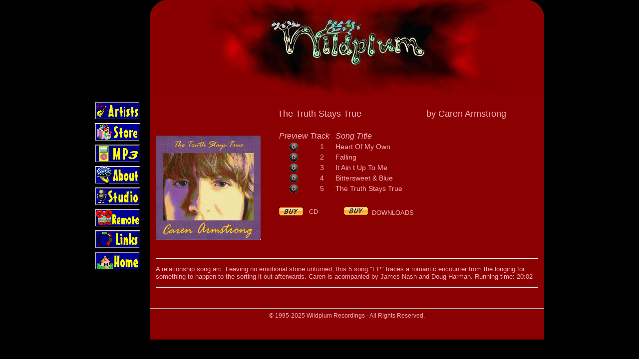

--- FILE ---
content_type: text/html; charset=UTF-8
request_url: https://www.wildplum.org/CDs/WP_04225.php
body_size: 3349
content:
<!DOCTYPE HTML PUBLIC "-//W3C//DTD HTML 4.01 Transitional//EN"
"https://www.w3.org/TR/html4/loose.dtd">
<HTML>
<HEAD>
 		<TITLE>
			Wildplum Recordings - acoustic music from the left coast
		</TITLE>

		<meta http-equiv="Content-Type" content="text/html; charset=iso-8859-1">
		<meta name="DC.Language" scheme="RFC1766" content="EN">
		
		<META NAME="KEYWORDS" CONTENT="mp3 downloads, folk, Remote Recording, Acoustic
		Music,
		Recording Studio, pro tools studio, acoustic folk, Americana, Mobile Recording
		Studio,
		Indie Record Label,  avant garde, comedy, cabaret, musical theater, labels,
		music, Live on Location Recording, records, cds, cd, record companies, Jim Ocean, Palm
		Wine Boys,
		Celtic Elvis, Caren Armstrong, Jen Spool">
		
		<META NAME="DESCRIPTION" CONTENT="Wildplum Recordings: A record
		label featuring folk music, Americana, and new acoustic music from the left
		coast.
		Artists: Jim Ocean, Palm Wine Boys, Celtic Elvis, Caren Armstrong, Jen Spool. Also
		available
		are mp3 downloads, and live and remote recording and recording studio services. ">

		
		<! A recording studio and remote recording service. Also a micro indie record
		label featuring new acoustic music, folk music, and Americana from the left
		coast. Artists: Jim Ocean, Palm Wine Boys, Celtic Elvis, Caren Armstrong Jen Spool.
		Live recording, mobile recording studio, Pro Tools, and MP3 downloads available.>
		
 <meta name="viewport" content="width=device-width, initial-scale=1.0">
<link rel="shortcut icon" href="https://www.wildplum.org/images/favicon.ico">

<link href="../inclus/WP_layout_styles.css" type="text/css" rel="stylesheet">
<link href="../inclus/WP_responsive_styles.css" type="text/css" rel="stylesheet">




<link href="../inclus/CDs_table.css" type="text/css" rel="stylesheet">
<script type="text/javascript" src="https://wildplum.org/js/jquery.min.js">
</script>
<script type="text/javascript" src="https://wildplum.org/js/jquery.jplayer.min.js">
</script>	
<script type="text/javascript" src="https://wildplum.org/js/play-selection.js">
</script>
<!-- Meta Pixel Code -->
<script>
!function(f,b,e,v,n,t,s)
{if(f.fbq)return;n=f.fbq=function(){n.callMethod?
n.callMethod.apply(n,arguments):n.queue.push(arguments)};
if(!f._fbq)f._fbq=n;n.push=n;n.loaded=!0;n.version='2.0';
n.queue=[];t=b.createElement(e);t.async=!0;
t.src=v;s=b.getElementsByTagName(e)[0];
s.parentNode.insertBefore(t,s)}(window, document,'script',
'https://connect.facebook.net/en_US/fbevents.js');
fbq('init', '475440060758695');
fbq('track', 'PageView');
</script>
<noscript><img height="1" width="1" style="display:none"
src="https://www.facebook.com/tr?id=475440060758695&ev=PageView&noscript=1"
/></noscript>
<!-- End Meta Pixel Code -->
</HEAD>
<BODY>

<div id="wrapper">

<!-- *** ************************  -->
<!-- initialize jPlayer                 -->
<!-- ***************************   -->
    <script type="text/javascript" src="https://wildplum.org/js/jquery.jplayer.min.js"></script>
    <div id="jquery_jplayer"></div> 

<!-- ***************************  -->
<!-- content starts here  -->
<!-- ***************************  -->

<!-- Header and NAV DIVs begin  -->
		<DIV ID=NAV>
	
			<ul>
				<li>
				<A HREF="https://wildplum.org/WP_artists.php"><IMG SRC="../buts/l-artists.gif" BORDER="0" ALT="artists"></A>
				</li>
				
				<li>
				
				<A HREF="https://wildplum.org/WP_store.php"  ><IMG SRC="../buts/l-shop.gif" BORDER="0" ALT="shop"></A>
				</li>
				<li>
				
				<A HREF="https://wildplum.org/WP_mp3.php"  ><IMG SRC="../buts/l-mp3.gif" BORDER="0" ALT="shop"></A>
				</li>
				
				
				<li>
				<A HREF="https://wildplum.org/WP_info.php"><IMG SRC="../buts/l-about.gif" BORDER="0" ALT="info"></A>
				</li>
				
				<li>
				<A HREF="https://wildplum.org/studio"  TARGET="_blank"><IMG SRC="../buts/l-studio.gif" BORDER="0" ALT="studio"></A>
				</li>
				
				<li>
				<A HREF="https://wildplum.org/remote"  TARGET="_blank"><IMG SRC="../buts/l-remote.gif" BORDER="0" ALT="remote recording"></A>
				</li>
				
				<li>
				<A HREF="https://wildplum.org/links.htm"  TARGET="_blank"><IMG SRC="../buts/l-links.gif" BORDER="0" ALT="links"></A>
				</li>
				
				<li>
				<A HREF="https://wildplum.org/WP_home.php" ><IMG SRC="../buts/l-home.gif" BORDER="0" ALT="home"></A>
				</li>
			</ul>
		</DIV> <!-- DIV NAV ends here -->

		<DIV ID="Wrap">
			<DIV id="Header">
			<IMG SRC="https://wildplum.org/images/webmainlogoelipse.jpg"  ALT="logo"> <!-- width="790" height="154" --!>
			</DIV> <!-- DIV Header ends here -->






<!-- Header and NAV DIVs end here  -->
<!-- DIV ID="Wrap" starts here (placed by Header div)  -->


<!-- *** ************************  -->
<!-- content starts here  -->
<!-- ***************************  -->

<DIV ID="Content">

<DIV ID="CDtable">

<IMG  class="CDs_pic" SRC="https://wildplum.org/images/cd_the_truth_stays_true.jpg" WIDTH="210" HEIGHT="209" ALT="">

<TABLE cellpadding =10>
<TR >
<TD class=CD_title>
 The Truth Stays True
</TD><TD class=CD_title>
by Caren Armstrong
</TD></TR>
<TR colspan=2>
<TD>
					<TABLE border="0" >
						<TR >
							<TH class="col" >
								Preview
							</TH>
							<TH class="col" >
								Track&nbsp;&nbsp;
							</TH>
							<TH class="col" align="left">
								Song Title
							</TH>	
						</TR>



						<TR class="line">

							<TD align= "center" valign="middle">
							<span class="jplayer-buttons">
							<a id="CD0402301" class="jplay-button play" 							onClick="SampleSelected('https://wildplum.org/wpsamples/sams/sam0402301.mp3', this);" href="javascript:;">
							</a></span>
							</TD>
							<TD align="center">
								 1							</TD>
							<TD align="left">
								Heart Of My Own							</TD>
						</TR>

						<TR class="line">

							<TD align= "center" valign="middle">
							<span class="jplayer-buttons">
							<a id="CD0402302" class="jplay-button play" 							onClick="SampleSelected('https://wildplum.org/wpsamples/sams/sam0402302.mp3', this);" href="javascript:;">
							</a></span>
							</TD>
							<TD align="center">
								 2							</TD>
							<TD align="left">
								Falling							</TD>
						</TR>

						<TR class="line">

							<TD align= "center" valign="middle">
							<span class="jplayer-buttons">
							<a id="CD0402303" class="jplay-button play" 							onClick="SampleSelected('https://wildplum.org/wpsamples/sams/sam0402303.mp3', this);" href="javascript:;">
							</a></span>
							</TD>
							<TD align="center">
								 3							</TD>
							<TD align="left">
								It Ain t Up To Me							</TD>
						</TR>

						<TR class="line">

							<TD align= "center" valign="middle">
							<span class="jplayer-buttons">
							<a id="CD0402304" class="jplay-button play" 							onClick="SampleSelected('https://wildplum.org/wpsamples/sams/sam0402304.mp3', this);" href="javascript:;">
							</a></span>
							</TD>
							<TD align="center">
								 4							</TD>
							<TD align="left">
								Bittersweet & Blue							</TD>
						</TR>

						<TR class="line">

							<TD align= "center" valign="middle">
							<span class="jplayer-buttons">
							<a id="CD0402305" class="jplay-button play" 							onClick="SampleSelected('https://wildplum.org/wpsamples/sams/sam0402305.mp3', this);" href="javascript:;">
							</a></span>
							</TD>
							<TD align="center">
								 5							</TD>
							<TD align="left">
								The Truth Stays True							</TD>
						</TR>



					</TABLE>

</TD>
</TR>

<TR>
<TD>
<TABLE>
<TR >
<TD>
<!   ******* >
<!  PAYPAL code begins here >
<!  PAYPAL code begins here >
<! PAYPAL code begins here >
<! ******* >

<form target="paypal" action="https://www.paypal.com/cgi-bin/webscr" method="post">

<input type="hidden" name="add" value="1">
<input type="hidden" name="cmd" value="_cart">
<input type="hidden" name="business" value="wildplum@wildplum.org">
<input type="hidden" name="item_name" value="Caren Armstrong - The Truth Stays True (CD)">
<input type="hidden" name="amount" value="10.00">

<input type="hidden" name="handling_cart" value="2.95">

<input type="hidden" name="quantity" value="1">
<input type="image" src="https://wildplum.org/buts/b-WP_pp_buy.gif" name="submit" alt="PayPal">
<input type="hidden" name="page_style" value="Primary">
<input type="hidden" name="return" value="https://wildplum.org/return-pp">
<input type="hidden" name="no_note" value="1">
<input type="hidden" name="currency_code" value="USD">
<input type="hidden" name="lc" value="US">
						
</form>

<! ******* >
<! PAYPAL code ends here>
<! ******* >
</TD>
<TD> 
&nbsp; CD
</TD>
<TD>
&nbsp; &nbsp; &nbsp; 
</TD>
<TD>
&nbsp; &nbsp; &nbsp; 
</TD>
<TD>
<A HREF="https://wildplum.org/WP_mp3.php#caren"><IMG SRC="https://wildplum.org/buts/b-WP_pp_buy.gif" WIDTH="48px" HEIGHT="16px" ALT="info"></A>&nbsp;  DOWNLOADS
</TD>
</TR>
</TABLE>
</TABLE>
	

		<P>&nbsp;</P><P>&nbsp;</P>
		<HR>
		
</DIV> <!- end of div CDtable> 

<P>
A relationship song arc. Leaving no emotional stone unturned, this 5 song "EP" traces a romantic encounter from the longing for something to happen to the sorting it out afterwards. Caren is 
acompanied by James Nash and Doug Harman. Running time: 20:02 
</P>

<HR>

</DIV> <! -- END OF CONTENT -- >
<P>&nbsp;</P>

<!-- Copyright DIV begin  -->
				<DIV ID="bottom">

<hr>
					<table cellpadding="0" cellspacing="0" align="CENTER">
						<tr>
							<td align="center" style="font-size:12px">
								&copy; 1995-2025 Wildplum Recordings - All Rights Reserved.
								<br />	
							</td>
						</tr>
					</table>
				<P>&nbsp;</P>
			</DIV>

<!-- Copyright DIV end here  -->
</DIV> 	<! -- END OF WRAP -- >
</DIV> 	<! -- END OF WRAPPER -- >


</BODY>
</HTML>


--- FILE ---
content_type: text/css
request_url: https://www.wildplum.org/inclus/WP_layout_styles.css
body_size: 1195
content:
/*********************/
/* BASIC */
/*********************/
body {
	background: #000;
	margin: 0; /* it's good practice to zero the margin and padding of the body element to account for differing browser defaults */
	padding: 0;
	text-align: center; /* this centers the container in IE 5* browsers. The text is then set to the left aligned default in the #container selector */
	color: black;
	font-family: Arial, Helvetica, Tahoma, Verdana, sans-serif;
	font-size: 80%}
#wrapper {
	width: 900px;
	margin-left: auto;
	margin-right: auto;
	text-align: left;
	color: black;
}

#NAV {
float: left;
	top: 130px;
	width: 100px;
	margin-left: 0px;
	margin-top: 200px;
padding: 0;
}
#NAV ul {
text-transform: none;
list-style-type: none;
margin: 0 0 0 0;
padding: 0;
}
#NAV ul li {
margin-top: 4px;
}
#NAV A {
	text-decoration: none;
	margin: 0;
	padding: 0;
}
#NAV  A  img{
	margin: 0;
	padding: 0;
	border: none;
}


#welcome {

	width: 100%;
}

#welcome h1 {
	margin-left: 20px;
	font-family:  ExchequerScriptExtended, Matura MT Script Capitals, serif;
	font-weight: bold;
	font-size: 2.4em;
	COLOR: #990099;
}

#welcome h2 {
	margin: 0;
	font-family:  footlight mt light, Georgia, cursive;
	font-size: 1.6em;
	font-weight: bold;
	font-style: italic;
}

.page-title {font-size: 2em;  text-align: center; font-variant: small-caps;}
.plain {font-size: 1em; margin-Left: 20px; padding: 0;  width: 80%;}
a:link, a:visited {color: blue; }

#Header {

	width: 790px;
	background-color: #8B0000;
	margin-left: 0;
	margin: 0;
	padding: 0;
	margin-left: auto;
	margin-right: auto;
}

/* Maybe don't need this  */
/* or maybe can be useful in responsive stuff */
/* #Header img {width: 790px; height: 154px;} */
/* Maybe don't need this  */

#Wrap {
	float: right;
	width: 790px;
	margin: 0;
	padding: 0;
	background-color: #8B0000;
	text-align: left;
	color: #FFB1BA;
}
#Content_TEMP  {
float: left; 
margin: 12px;
width: 470px; 
}

#Content {
margin: 12px;
}

#Content .CDs_pic {
float: left;
margin-right: 22px;
}

#Artist-Main {

	margin-top: 1px;
	background-color: #8B0000;
}
#Artist-Main .left{
	clear: both;
	float: left;
	margin-right: 30px;
	margin-bottom: 30px;
}

#Artist-Main .both{
	clear: both;
	margin: 10px 40px 30px 40px;
}
#Artist-Main a {
	margin-right: 15px;
	color: blue;
	font-size: 20px;
}
#Artist_Sub {
	float: right;
	margin: 0 ;
	margin-left: 16px;
	margin-top: 14px;
	background-color: #8B0000;
	font-size: 13px;
	width: auto;
}
#Artist_Sub_left .responsive { max-width: 50%; height: auto;}
#Artist_Sub-right {width: 130px;}

#MP3-Main { 
	margin: 0;
	margin-left: 200px;
	background-color: #8B0000;
}

 #MP3-Main TD.titleL {
text-align: left;
font-size: 18px;
font-weight: bold;
}
 #MP3-Main TD.titleR {
text-align: right;
font-size: 18px;
font-weight: bold;
}
 #MP3-Main TD.itemR {
text-align: right;
font-size: 15px;
}
 #MP3-Main TD.itemL {
text-align: left;
font-size: 15px;
}
 #MP3-Main TD.colR {
text-align: right;
vertical-align: bottom;
font-size: 13px;
font-weight: bold;
}
 #MP3-Main TD.colL {
text-align: left;
vertical-align: bottom;
font-size: 13px;
font-weight: bold;
}

#Viewcart { 
	float: left;
	left: 50%;
	top: 164px;
	width: 180px;
	margin-left: 10px; 
	background-color: #99AA55;
}
#Viewcart table  {border: 0; cellpadding: 3px; cellspacing: 1px; width: 180px;}
#Viewcart  img{
	margin: 0;
	padding: 0;
	border: none;
}
#Store-Main {
	margin: 0;
	margin-left: 200px;
	background-color: #8B0000;
	width: 540px;
}
#Store-Main .border{ 
	border: 2px solid black; 

}
#Store-Main hr {
	color: black;
}
#Store-Main img {
	border: none;
	margin: 0 16px 0 14px;
}
#Store-Main a {
	margin: 0;
	color: blue;
	font-size: 16px;
}
#Store-Main a img{
	margin: 0;
	padding: 0;
	border: none;
}

#Content_home {
float: left; 
margin: 12px;
width: 470px; 
}

#CD_2_column {
float: right;
left: 0;
width: 260px;
font-weight: bold;
text-align: center;
margin: 0;
margin-left: 10px;
border-left: 2px black groove;
border-bottom: 2px black groove;
padding: 0;
padding-bottom: 10px;
color: white;
}


#CD_2_column .CDhead {font-size: 28px; line-height: 30px; }
#CD_2_column ul {
	font-size: 11px;
	text-transform: none;
	text-align: center;
	line-height: 96%;
	list-style-type: none;
	margin: 10px 0 0 0;
	padding: 0;
}

#CD_2_column  A {
	font-family: serif, Arial, Tahoma, Helvetica ;
	text-decoration: none;
	font-size: 12px;
	color: #FFFF00;
	margin: 0;
	padding: 0;
}
#CD_2_column  A  img{
	margin-top: 5px;
	padding: 0;
	border: none;
}
#CD_2_column .buy {
margin-top: 4px;
}
#CD_2_column form {
display: inline;
}
#CD_2_column input {
height: 12px;
width: 46px;
}

#CD_L_column { float: left; width: 130px;}
#CD_R_column { float: right; width: 130px;}

#Help-Main {margin: 0; padding: 30px; background-color: #8B0000; width: auto;}

#Home-Main {
	margin: 0;
	margin-left: 10px;
	background-color: #8B0000;
}

.skip130 {display: block; margin-top: 630px;} 
.cleardot {width: 1px; height: 160px;}

.kill{
  font-size: 4rem; color:yellow;
}

/* used for Kill  */
/* used for Kill  */

/* @media (min-width:60em) {font-size:4rem;} */

#Buy-But {
	position: fixed;
	left: 50%;
	top: 140px;
	width: 90px;
	text-align: center;
	background-color: #8B0000;
	margin-left: 400px;
}
#bottom {clear: both; width: 790px; background-color: #8B0000;}




--- FILE ---
content_type: text/css
request_url: https://www.wildplum.org/inclus/WP_responsive_styles.css
body_size: 350
content:
/*********************/
/* Media quires for a responsive layout */
/*********************/

    /* For smartphones */
    @media (max-width: 789px) {
/*                        */
/* for MP3 page */
/*                        */
body {width: auto;}
#wrapper { margin-left: auto; margin-right: auto; width: auto;}
#Wrap {
	float: none;
	padding: 0;
	width: auto;
	margin-left: auto;
	margin-right: auto;
	background-color: #8B0000;
	text-align: left;
	color: #FFB1BA;
}


#Header {
	background-color: #8B0000;
float: none;
	margin: 0px;
	padding: 0px;
	margin-left: auto;
	margin-right: auto;
	text-align: center;
	width: auto; 
	display: none;
}
#Header img {
 width: 80%;  height: 40%;
	margin-left: auto;
	margin-right: auto;
/* display: inline-block; */
}

#NAV {
float: none;
    margin-left: auto;
    margin-right: auto;
margin-top: 0px;
  padding: 0;	
width: 100%;
}

#NAV ul {
width: 100%;
text-transform: none;
list-style-type: none;
float: left; 
margin: 0;
padding: 0;
}
#NAV ul li {float: left; margin: 0;     margin-left: auto;
    margin-right: auto; display: inline;}
#NAV A {display: inline;}

#Viewcart {
	left: 0%;
	top: 0px;
	background-color: #99AA55;
	float: none;
	width: 70%;
	margin: auto;
	padding: auto;
}
#Viewcart table  {border: 0; cellpadding: 0; cellspacing: 0; width: 100%;}
#Viewcart TD {cellpadding: 28px; }
#Viewcart A {font-size: 2em;}

#Store-Main { margin: 0; padding: 0;  width: auto;}

#MP3-Main { 
	margin: 0;
	width: auto;
}

#mp3_rap {width: auto;}
#mp3_rap .no_display  {display: none;}
#mp3_rap IMG {display: none;}
/**************************/

#Content_home {
margin: 0px;
width: auto; 
}
#welcome IMG {
width: 95%; 
}
#Home-Main {
	margin: 0;
	width: auto; 
}
#CD_2_column {border: 0;}

#bottom {clear: both; width: auto; font-size: 1em;
 background-color: #8B0000;}

#Artist-Main { margin: 0; padding: 0; width: auto;}
#Artist-Main .class {clear: both;}
#Artist-Content  .page-title {font-size: 1.5em; margin: 0; padding: 0; }
#Artist-Content  .plain {font-size: 1.em; margin-left: 20px; padding: 0; }
#Artist-Content { margin: 0; padding: 0; width: auto;}
#Artist_Sub { margin: 0; padding: 0; width: auto;}
#Content { margin: 0; padding: 0; width: auto;}

#Help-Main {padding: 0;}

.skip_float {clear: both;}
.cleardot {width: 1px; height: 20px;}

.class {font-size:50%;}
/* keep this- end of query */
}


--- FILE ---
content_type: text/css
request_url: https://www.wildplum.org/inclus/CDs_table.css
body_size: -133
content:
.jplay-button, .play-all{display:block;height:17px;outline:none;outline-style:none;outline-width:0;}
.jplayer-buttons .jplay-button,.jplayer-playall .play-all{width:17px;}
.jplayer-buttons .play,.jplayer-playall .play{background:transparent url(http://wildplum.org/js/but_play.gif) no-repeat 0 0;}
.jplayer-buttons .stop,.jplayer-playall .stop{background:transparent url(http://wildplum.org/js/but_play.gif) no-repeat 0 -17px;}

#CDtable .CDs_pic {
float: left;
margin-top: 66px;
margin-right: 22px;
}
#CDtable .col
{
font-style: italic;
font-weight: normal;
font-size: 16px;
}
#CDtable .line
{
font-size: 14px;
}
#CDtable .CD_title{
font-size: 18px;
}



--- FILE ---
content_type: application/x-javascript
request_url: https://wildplum.org/js/play-selection.js
body_size: -52
content:

// ready player
   $(document).ready(function() {
  $("#jquery_jplayer").jPlayer( {
    ready: function () {
      this.element.jPlayer("setFile", "https://wildplum.org/wpsamples/sams/sam0403101.mp3");
    },

    swfPath: "https://wildplum.org/js/"
  });
});

// 
// play button functions
// 

        function SampleSelected(fileLocation, callingParty)
        {
            if ($(callingParty).hasClass("play"))
            {
                $(".jplay-button").removeClass("stop").addClass("play");
                $("#jquery_jplayer").jPlayer("setFile", fileLocation).jPlayer("play");
                $(callingParty).removeClass("play").addClass("stop");
            }   // if
            else
            {
                $("#jquery_jplayer").jPlayer("pause");
                $(callingParty).removeClass("stop").addClass("play");
            }   // else
            
            $("#jquery_jplayer").jPlayer("onSoundComplete", function() 
                {
                    $(callingParty).removeClass("stop").addClass("play");
	            });
        } 


